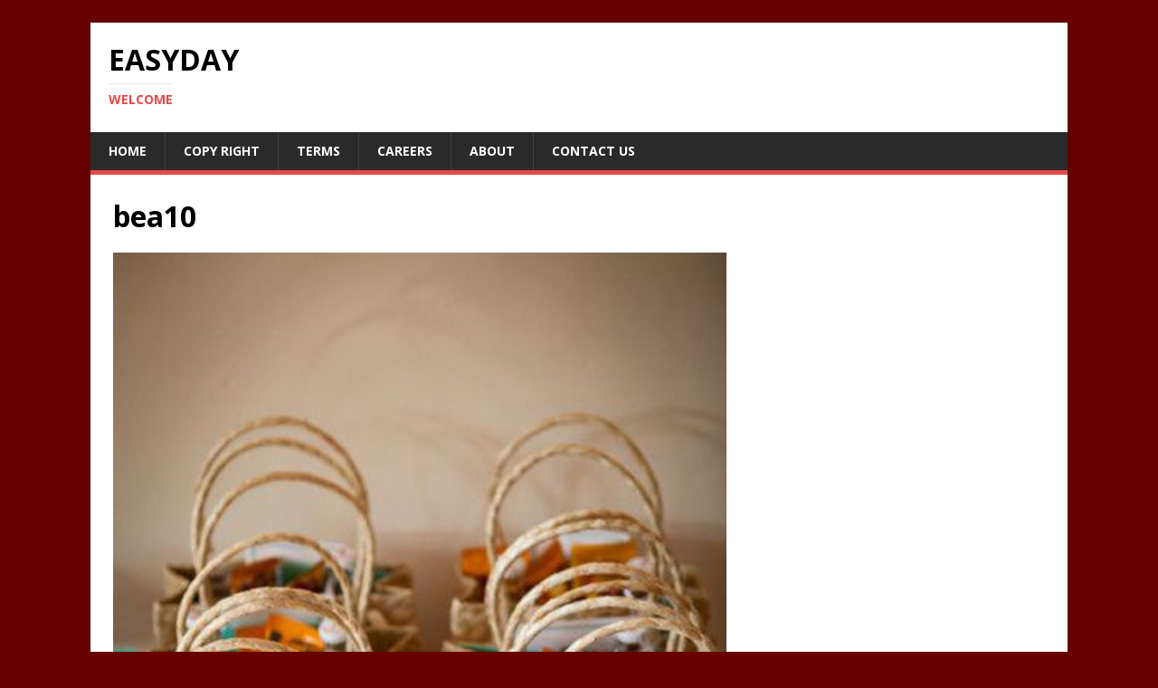

--- FILE ---
content_type: text/javascript
request_url: https://easyday.snydle.com/wp-content/plugins/append-link-on-copy/js/append_link.js?ver=6.8.3
body_size: 98
content:
// original function by c. bavota at: http://bavotasan.com/2010/add-a-copyright-notice-to-copied-text/
function addLink() {
	var body_element = document.getElementsByTagName('body')[0];
	var selection;
	selection = window.getSelection();
	var linebreaks = '';
	var link_name;
	
	for (i = 0; i < append_link.prepend_break; i++) {
		linebreaks = linebreaks + '<br />';
	}
	
	if (append_link.use_title == 'true') {
		link_name = append_link.page_title;
	}
	else {
		link_name = document.URL
	}
	
	if (append_link.add_site_name == 'true') {
		link_name += ' | ' + append_link.site_name;
	}
	
	if (append_link.always_link_site == true) {
		link_url = append_link.site_url;
	}
	else {
		link_url = document.URL;
	}
	
	var pagelink =
		linebreaks
		+ ' ' + append_link.read_more + ' '
		+ "<a href='"
		+ link_url +"'>"
		+ link_name+"</a>";
	
	/* debugging
	console.log(pagelink);
	console.log(append_link);
	*/
	var copytext = selection + pagelink;
	var newdiv = document.createElement('div');
	newdiv.style.position='absolute';
	newdiv.style.left='-99999px';
	body_element.appendChild(newdiv);
	newdiv.innerHTML = copytext;
	selection.selectAllChildren(newdiv);
	window.setTimeout(function() {
		body_element.removeChild(newdiv);
	},0);
}

document.oncopy = addLink;
